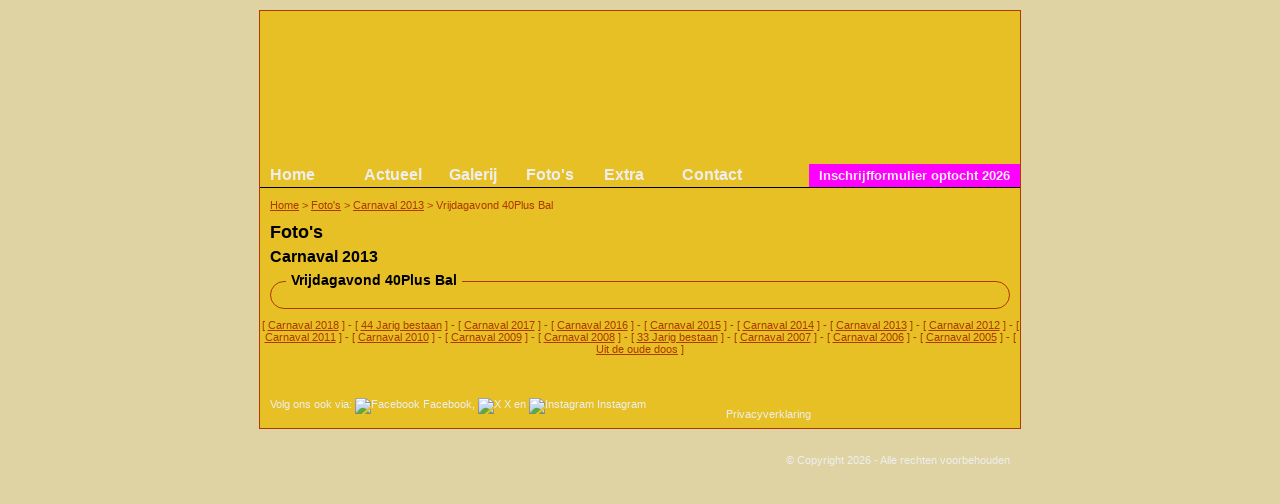

--- FILE ---
content_type: text/html
request_url: https://www.cvdenachtgravers.nl/fotos/carnaval-2013/vrijdagavond-40plus-bal.html
body_size: 7714
content:
<!DOCTYPE html PUBLIC "-//W3C//DTD XHTML 1.0 Transitional//EN" "http://www.w3.org/TR/xhtml1/DTD/xhtml1-transitional.dtd">

<html xmlns="http://www.w3.org/1999/xhtml">	<head>
		<title>Vrijdagavond 40Plus Bal - Carnaval 2013 - Foto's - C.V. De Nachtgravers - Overlangel, Neerloon en Keent</title>
		<meta http-equiv="pragma" content="no-cache" />
		<meta http-equiv="Content-Type" content="text/html; charset=ISO-8859-1" />
		<meta http-equiv="content-language" content="nl" />
		<meta name="viewport" content="width=device-width,initial-scale=1.0" />
		<meta name="Description" content="" />
		<meta name="Keywords" content="" />
		<meta name="Robots" content="INDEX,FOLLOW" />
		<meta name="Rating" content="General" />
		<meta name="Revisit" content="2" />
		<link rel="shortcut icon" href="/favicon.ico" type="image/x-icon" />
		<link rel="icon" href="/favicon.ico" type="image/x-icon" />
		<script type="text/javascript" src="/js/jquery-1.4.2.min.js?t=1768863929"></script>
		<script type="text/javascript" src="/js/jquery.cycle.all.js?t=1768863929"></script>
		<script type="text/javascript" src="/js/cvdenachtgravers.js?t=1768863929"></script>
		<link rel="stylesheet" href="/css/cvdenachtgravers.css?t=1768863929" type="text/css" />
		<link rel="stylesheet" href="/css/cvdenachtgravers-media.css?t=1768863929" type="text/css" />

<!-- Global site tag (gtag.js) - Google Analytics -->
<script async src="https://www.googletagmanager.com/gtag/js?id=G-CJWWCFPSH5"></script>
<script>
  window.dataLayer = window.dataLayer || [];
  function gtag(){dataLayer.push(arguments);}
  gtag('js', new Date());
  gtag('config', 'G-CJWWCFPSH5');
</script>
	</head>
	<body>
		<div class="PanelWebsite">
			<div class="PanelHeader">
				<div class="BlockMenu">
					<div class="MenuItem Home" id="MenuItem1"><a href="/">Home</a></div>
					<div class="MenuItem" id="MenuItem2"><a href="/actueel.html">Actueel</a><div class="BlockSubMenu">
<ul>
<li><a href="/actueel/bestuur.html">Bestuur</a></li>
<li><a href="/actueel/prins-adjudant-pages-raadvanelf.html">Prins, adjudant, pages en raad van elf</a></li>
<li><a href="/actueel/ereleden.html">Ereleden</a></li>
<li><a href="/actueel/nieuws.html">Nieuws</a></li>
<li><a href="/actueel/agenda.html">Agenda</a></li>
<li><a href="/actueel/lidworden.html">Lid worden?!</a></li>
<li><a href="/actueel/hetschopjevan.html">Het schopje van...</a></li>
<li><a href="/actueel/prijzenbal-nieuws.html">Prijzenbal</a></li>
</ul>
</div>
</div>
					<div class="MenuItem" id="MenuItem3"><a href="/galerij.html">Galerij</a><div class="BlockSubMenu">
<ul>
<li><a href="/galerij/prinsen.html">Prinsen</a></li>
<li><a href="/galerij/jeugdprinsen.html">Jeugd prins(ess)en</a></li>
</ul>
</div>
</div>
					<div class="MenuItem" id="MenuItem4"><a href="/fotos.html">Foto's</a><div class="BlockSubMenu">
<ul>
<li><a href="/fotos/carnaval-2018.html">Carnaval 2018</a></li>
<li><a href="/fotos/44-jarig-bestaan.html">44 Jarig bestaan</a></li>
<li><a href="/fotos/carnaval-2017.html">Carnaval 2017</a></li>
<li><a href="/fotos/carnaval-2016.html">Carnaval 2016</a></li>
<li><a href="/fotos/carnaval-2015.html">Carnaval 2015</a></li>
<li><a href="/fotos/carnaval-2014.html">Carnaval 2014</a></li>
<li><a href="/fotos/carnaval-2013.html">Carnaval 2013</a></li>
<li><a href="/fotos/carnaval-2012.html">Carnaval 2012</a></li>
<li><a href="/fotos/carnaval-2011.html">Carnaval 2011</a></li>
<li><a href="/fotos/carnaval-2010.html">Carnaval 2010</a></li>
<li><a href="/fotos/carnaval-2009.html">Carnaval 2009</a></li>
<li><a href="/fotos/carnaval-2008.html">Carnaval 2008</a></li>
<li><a href="/fotos/33-jarig-bestaan.html">33 Jarig bestaan</a></li>
<li><a href="/fotos/carnaval-2007.html">Carnaval 2007</a></li>
<li><a href="/fotos/carnaval-2006.html">Carnaval 2006</a></li>
<li><a href="/fotos/carnaval-2005.html">Carnaval 2005</a></li>
<li><a href="/fotos/uit-de-oude-doos.html">Uit de oude doos</a></li>
</ul>
</div>
</div>
					<div class="MenuItem" id="MenuItem5"><a href="/extra.html">Extra</a><div class="BlockSubMenu">
<ul>
<li><a href="/extra/links.html">Links</a></li>
<li><a href="/extra/downloads.html">Downloads</a></li>
</ul>
</div>
</div>
					<div class="MenuItem" id="MenuItem6"><a href="/contact.html">Contact</a></div>
					<div class="MenuItem" id="MenuItem7"><a href="/inschrijfformulier-optocht-2026.html">Inschrijfformulier optocht 2026</a></div>
				</div>
			</div>
			<div class="PanelContent">
			<div class="PanelBreadCrump">
				<a href="/">Home</a>				<span>&gt;</span>				<a href="/fotos.html">Foto's</a>
				<span>&gt;</span>				<a href="/fotos/carnaval-2013.html">Carnaval 2013</a>
				<span>&gt;</span>				<span>Vrijdagavond 40Plus Bal</span>
			</div>

<script type="application/ld+json">
{
  "@context": "http://schema.org",
  "@type": "BreadcrumbList",
  "itemListElement": [
		{"@type": "ListItem","position": 1,"item": {"@id": "https://www.cvdenachtgravers.nl/","name": "Home"}}
		,{"@type": "ListItem","position": 2,"item": {"@id": "https://www.cvdenachtgravers.nl/fotos.html","name": "Foto's"}}
		,{"@type": "ListItem","position": 3,"item": {"@id": "https://www.cvdenachtgravers.nl/fotos/carnaval-2013.html","name": "Carnaval 2013"}}
		,{"@type": "ListItem","position": 4,"item": {"@id": "https://www.cvdenachtgravers.nl/fotos/carnaval-2013/vrijdagavond-40plus-bal.html","name": "Vrijdagavond 40Plus Bal"}}
	]
}
</script>
				<div class="BlockContent Fotos">
<h1>Foto's</h1>
<h2>Carnaval 2013</h2>
<div class="ContentBlock Large"><div class="PartTitle">Vrijdagavond 40Plus Bal</div><div class="PartContent"></div></div><div class="SubLinks">[ <a href="/fotos/carnaval-2018.html">Carnaval 2018</a> ] 
 - [ <a href="/fotos/44-jarig-bestaan.html">44 Jarig bestaan</a> ] 
 - [ <a href="/fotos/carnaval-2017.html">Carnaval 2017</a> ] 
 - [ <a href="/fotos/carnaval-2016.html">Carnaval 2016</a> ] 
 - [ <a href="/fotos/carnaval-2015.html">Carnaval 2015</a> ] 
 - [ <a href="/fotos/carnaval-2014.html">Carnaval 2014</a> ] 
 - [ <a href="/fotos/carnaval-2013.html">Carnaval 2013</a> ] 
 - [ <a href="/fotos/carnaval-2012.html">Carnaval 2012</a> ] 
 - [ <a href="/fotos/carnaval-2011.html">Carnaval 2011</a> ] 
 - [ <a href="/fotos/carnaval-2010.html">Carnaval 2010</a> ] 
 - [ <a href="/fotos/carnaval-2009.html">Carnaval 2009</a> ] 
 - [ <a href="/fotos/carnaval-2008.html">Carnaval 2008</a> ] 
 - [ <a href="/fotos/33-jarig-bestaan.html">33 Jarig bestaan</a> ] 
 - [ <a href="/fotos/carnaval-2007.html">Carnaval 2007</a> ] 
 - [ <a href="/fotos/carnaval-2006.html">Carnaval 2006</a> ] 
 - [ <a href="/fotos/carnaval-2005.html">Carnaval 2005</a> ] 
 - [ <a href="/fotos/uit-de-oude-doos.html">Uit de oude doos</a> ] 
</div>				</div>
			</div>
		<div class="PanelFooter">
		<div class="BlockSocialMedia">
Volg ons ook via: <a href="https://facebook.com/cv.denachtgravers" target="_blank"><img src="/images/facebook.png" class="Facebook" alt="Facebook" /></a> <a href="https://facebook.com/cv.denachtgravers" target="_blank">Facebook</a>, <a href="https://x.com/Nachtgravers" target="_blank"><img src="/images/x.png" class="X" alt="X" /></a> <a href="https://x.com/Nachtgravers" target="_blank">X</a> en <a href="https://www.instagram.com/nachtgravers/" target="_blank"><img src="/images/instagram.png" class="Instagram" alt="Instagram" /></a> <a href="https://www.instagram.com/nachtgravers/" target="_blank">Instagram</a>		</div>
		<div class="BlockPrivacy">
			<a href="/privacy.html">Privacyverklaring</a>		</div>
		<div class="BlockCopyright">
			&copy; Copyright 2026 - Alle rechten voorbehouden		</div>
		</div>
		<div class="ClearBoth"></div>
		</div>
		<div class="ClearBoth"></div>
		<div class="PopUpExtraInfo"></div>
<!--20260120/1/20260209-->
	</body>
</html>		


--- FILE ---
content_type: text/css
request_url: https://www.cvdenachtgravers.nl/css/cvdenachtgravers.css?t=1768863929
body_size: 14003
content:
	body{
		background-color:#dfd3a4;
		margin:0px;
		font-family:arial;
	}
	
	p, ul, li, div, td
	{
		font-size : 12px;
	}

	a
	{
		color:#af3900;
	}
	
	a.InternalLink.Overview
	{
		font-style:italic;
	}
	
	img.ImageLeft{float:left;margin:0px 20px 20px 0px;max-width:50%;}
    img.ImageRight{float:right;margin:0px 0px 20px 20px;max-width:50%;}
    img.FullSize{max-width:100%;}
	
	div.ClearBoth
	{
		clear:both;
		height:0px;
	}
	
	div.PopUpExtraInfo
	{
		display:none;
		position:absolute;
		width:300px;
		padding:10px;
		border:1px solid #000000;
		top:0px;
		left:0px;
		background-color:#fefefe;
	}
	
	div.PopUpExtraInfo div.IconClose
	{
		width:15px;
		height:15px;
		position:absolute;
		top:5px;
		left:300px;
		cursor:pointer;
	}
	
	div.PopUpExtraInfo h3
	{
		margin-top:0px;
	}

	div.PopUpExtraInfo table
	{
		padding:0px;
    border-spacing: 0;
    border-collapse: collapse;
	}
	
	div.PopUpExtraInfo table td.Header
	{
		vertical-align:top;
		font-weight:bold;
		padding-right:10px;
		font-size:12px;
	}
	
	div.PopUpExtraInfo table td.Value
	{
		vertical-align:top;
		font-size:12px;
	}
	
	div.PopUpExtraInfo div.TextClose
	{
		color:#555555;
		font-size:10px;
		margin:0px auto;
		margin-top:10px;
		width:80px;
		cursor:pointer;
		text-align:center;
	}
	
/* -------------------------------------------------------------------------------- */

	div.PanelWebsite
	{
		clear:both;
		width:760px;
		margin:0px auto;
		border:1px solid #af3900;
		margin-top:10px;
		margin-bottom:10px;
		background-color:#e6c025;
	}

/* -------------------------------------------------------------------------------- */

	div.PanelWebsite div.PanelHeader
	{
		position:relative;
		float:left;
		width:760px;
		height:176px;
		background-image:url(/images/header.jpg);
		background-repeat:no-repeat;
		border-bottom:1px solid #000000;
	}
	
	div.PanelWebsite div.PanelHeader div.BlockInfo
	{
		position:absolute;
		top:56px;
		left:520px;
		width:217px;
		height:82px;
	}
	
	div.PanelWebsite div.PanelHeader div.BlockInfo.Header2015
	{
		top:0px;
		left:581px;
		width:179px;
		height:153px;
	}
	
	div.PanelWebsite div.PanelHeader div.BlockInfo img.ImageHeaderInfo
	{
		width:217px;
		height:82px;
		border:0px;
	}

	div.PanelWebsite div.PanelHeader div.BlockMenu
	{
		float:left;
		margin-top:153px;
		width:760px;
	}

	div.PanelWebsite div.PanelHeader div.BlockMenu div.MenuItem
	{
		float:left;
		font-size:16px;
		text-align:center;
		padding-top:2px;
		height:21px;
	}

	div.PanelWebsite div.PanelHeader div.BlockMenu div.MenuItem a
	{
		text-decoration:none;
		color:#eeeeee;
		font-weight:bold;
	}
	
	div.PanelWebsite div.PanelHeader div.BlockMenu div.MenuItem#MenuItem1
	{
		padding-left:10px;
		width:86px;
		text-align:left;
	}
	
	div.PanelWebsite div.PanelHeader div.BlockMenu div.MenuItem#MenuItem1 div.BlockSubMenu
	{
		background-color:#e52e28;
	}
	
	div.PanelWebsite div.PanelHeader div.BlockMenu div.MenuItem#MenuItem2
	{
		width:74px;
	}
	
	div.PanelWebsite div.PanelHeader div.BlockMenu div.MenuItem#MenuItem2 div.BlockSubMenu
	{
		background-color:#b34d03;
	}

	div.PanelWebsite div.PanelHeader div.BlockMenu div.MenuItem#MenuItem3
	{
		width:86px;
	}
		
	div.PanelWebsite div.PanelHeader div.BlockMenu div.MenuItem#MenuItem3 div.BlockSubMenu
	{
		background-color:#348b06;
	}

	div.PanelWebsite div.PanelHeader div.BlockMenu div.MenuItem#MenuItem4
	{
		width:68px;
	}
		
	div.PanelWebsite div.PanelHeader div.BlockMenu div.MenuItem#MenuItem4 div.BlockSubMenu
	{
		background-color:#2177b0;
	}
	
	div.PanelWebsite div.PanelHeader div.BlockMenu div.MenuItem#MenuItem5
	{
		width:80px;
	}
		
	div.PanelWebsite div.PanelHeader div.BlockMenu div.MenuItem#MenuItem5 div.BlockSubMenu
	{
		background-color:#8f7812;
	}
	
	div.PanelWebsite div.PanelHeader div.BlockMenu div.MenuItem#MenuItem6
	{
		width:95px;
	}
		
	div.PanelWebsite div.PanelHeader div.BlockMenu div.MenuItem#MenuItem6 div.BlockSubMenu
	{
		background-color:#ae3904;
	}
	
	div.PanelWebsite div.PanelHeader div.BlockMenu div.MenuItem#MenuItem7
	{
		float:right;
		background-color:#ff00ff;
		padding-top:4px;
		height:19px;
		padding-left:10px;
		padding-right:10px;
	}
		
	div.PanelWebsite div.PanelHeader div.BlockMenu div.MenuItem#MenuItem7 div.BlockSubMenu
	{
		background-color:#ff00ff;
	}
	
	div.PanelWebsite div.PanelHeader div.BlockMenu div.MenuItem#MenuItem7 a
	{
		font-size:13px;
	}
	
	div.PanelWebsite div.PanelHeader div.BlockMenu div.MenuItem#MenuItem19
	{
		float:right;
		background-color:#ff00ff;
		padding-top:4px;
		height:19px;
		padding-left:10px;
		padding-right:10px;
	}
		
	div.PanelWebsite div.PanelHeader div.BlockMenu div.MenuItem#MenuItem19 div.BlockSubMenu
	{
		background-color:#ff00ff;
	}
	
	div.PanelWebsite div.PanelHeader div.BlockMenu div.MenuItem#MenuItem19 a
	{
		font-size:13px;
	}
	
	div.BlockSubMenu
	{
		border-left:1px solid #000000;
		border-bottom:1px solid #000000;
		border-right:1px solid #000000;
		position:absolute;
		top:0px;
		left:0px;
		background-color:#e6c025;
		z-index:2;
		text-align:left;
		padding-right:10px;
		display:none;
		border-bottom-left-radius: 10px;
		-moz-border-bottom-left-radius: 10px;
		-webkit-border-bottom-left-radius: 10px;
		border-bottom-right-radius: 10px;
		-moz-border-bottom-right-radius: 10px;
		-webkit-border-bottom-right-radius: 10px;
	}
	
	div.PanelWebsite div.PanelHeader div.BlockMenu div.MenuItem div.BlockSubMenu ul {
		color:#ffffff;
	}
	
	div.PanelWebsite div.PanelHeader div.BlockMenu div.MenuItem div.BlockSubMenu ul li{
		color:#ffffff;
		margin-left:-10px;
	}
	
	div.PanelWebsite div.PanelHeader div.BlockMenu div.MenuItem div.BlockSubMenu ul li a{
		color:#ffffff;
		font-weight:normal;
	}

/* -------------------------------------------------------------------------------- */

	div.PanelWebsite div.PanelContent
	{
		min-height:200px;
		float:left;
		clear:both;
		width:760px;
	}
	
	div.PanelWebsite div.PanelContent div.PanelBreadCrump
	{
		float:left;
		width:740px;
		margin-left:10px;
		margin-bottom:10px;
		margin-top:10px;
	}

	div.PanelWebsite div.PanelContent div.PanelBreadCrump a,
	div.PanelWebsite div.PanelContent div.PanelBreadCrump span
	{
		font-size:11px;
		color:#af3900;
	}
	
	div.PanelWebsite div.PanelContent div.PanelBreadCrump a.Active
	{
		text-decoration:none;
	}

	div.PanelWebsite div.PanelContent div.BlockContent
	{
		clear:both;
		width:760px;
	}
	
	div.PanelWebsite div.PanelContent div.BlockContent.Home
	{
		padding-top:10px;
	}
	
	div.PanelWebsite div.PanelContent div.BlockContent h1,
	div.PanelWebsite div.PanelContent div.BlockContent h2,
	div.PanelWebsite div.PanelContent div.BlockContent h3,
	div.PanelWebsite div.PanelContent div.BlockContent h4
	{
		margin-left:10px;
		margin-top:0px;
		margin-bottom:5px;
	}

	div.PanelWebsite div.PanelContent div.BlockContent h1
	{
		font-size:18px;
	}

	div.PanelWebsite div.PanelContent div.BlockContent h2
	{
		font-size:16px;
	}

	div.PanelWebsite div.PanelContent div.BlockContent h3
	{
		font-size:14px;
	}

	div.PanelWebsite div.PanelContent div.BlockContent h4
	{
		font-size:12px;
	}

/* -------------------------------------------------------------------------------- */

	div.PanelWebsite div.PanelFooter
	{
		float:left;
		clear:both;
		width:760px;
		height:40px;
		background-image:url(/images/footer.jpg);
		background-repeat:no-repeat;
	}
	
	div.PanelWebsite div.PanelFooter div.BlockSocialMedia
	{
		color:#eeeeee;
		float:left;
		margin-top:10px;
		margin-left:10px;
		font-size:11px;
		height:26px;
		vertical-align:bottom;
	}
	
	div.PanelWebsite div.PanelFooter div.BlockSocialMedia a
	{
		color:#eeeeee;
		text-decoration:none;
	}
	
	div.PanelWebsite div.PanelFooter div.BlockSocialMedia a img.Facebook,
    div.PanelWebsite div.PanelFooter div.BlockSocialMedia a img.Twitter,
    div.PanelWebsite div.PanelFooter div.BlockSocialMedia a img.X,
	div.PanelWebsite div.PanelFooter div.BlockSocialMedia a img.Instagram
	{
		border:0px;
		width:20px;
		height:20px;
	}
	
	div.PanelWebsite div.PanelFooter div.BlockPrivacy
	{
		color:#eeeeee;
		float:left;
		margin-top:20px;
		margin-left:80px;
		font-size:11px;
		height:26px;
		vertical-align:bottom;
	}
	
	div.PanelWebsite div.PanelFooter div.BlockPrivacy a
	{
		color:#eeeeee;
		text-decoration:none;
	}
	
	div.PanelWebsite div.PanelFooter div.BlockCopyright
	{
		color:#eeeeee;
		float:right;
		margin-top:20px;
		margin-right:10px;
		font-size:11px;
        height:26px;
        vertical-align:bottom;
	}

/* -------------------------------------------------------------------------------- */

/* -------------------------------------------------------------------------------- */

	div.ContentBlock
	{
		float:left;
		border:1px solid #af3900;
		border-radius: 20px;
		-moz-border-radius: 20px;
		-webkit-border-radius: 20px;
		margin:10px;
	}
	
	div.ContentBlock.Small
	{
		width:168px;
	}
	
	div.ContentBlock.Medium
	{
		width:358px;
	}
	
	div.ContentBlock.Large
	{
		width:738px;
	}
	
	div.ContentBlock div.PartTitle
	{
		position:relative;
		top:-10px;
		float:left;
		left:15px;
		background-color:#e6c025;
		padding-left:5px;
		padding-right:5px;
		font-weight:bold;
		font-size:14px;
	}

	div.ContentBlock div.PartContent
	{
		clear:both;
		float:left;
		margin-top:0px;
		margin-left:20px;
		margin-right:20px;
		margin-bottom:10px;
	}
	
	div.ContentBlock div.PartContent img.Logo
	{
		float:right;
		width:180px;
		height:180px;
		margin-top:-20px;		
	}
	
	div.ContentBlock div.PartContent ul,
	div.ContentBlock div.PartContent ul li
	{
		margin-left:-10px;
	}

	div.ContentBlock div.PartContent li
	{
		margin-bottom:5px;
	}

	div.ContentBlockRandomPhoto
	{
		float:left;
		margin:10px;
		width:358px;
		position:relative;
		overflow:hidden;
	}

	div.ContentBlockRandomPhoto img
	{
		border:1px solid #af3900;
		border-radius: 20px;
		-moz-border-radius: 20px;
		-webkit-border-radius: 20px;
		max-width:358px;
	}

/* -------------------------------------------------------------------------------- */

	div.SubLinks
	{
		clear:both;
		text-align:center;
	}

	div.SubLinks,
	div.SubLinks a
	{
		font-size:11px;
		color:#af3900;
	}
	
/* -------------------------------------------------------------------------------- */

	table{ padding:0px; border-spacing: 0; border-collapse: collapse; }
    table td{ vertical-align:top;padding:4px; }
    table td.Header{ font-weight:bold; }
	
/* -------------------------------------------------------------------------------- */

	div.PanelWebsite div.PanelPhotoAlbumSliderHeader
	{
		clear:both;
		float:left;
		width:492px;
		padding:4px;
		height:16px;
		color:#ffffff;
		background-color:#000000;
		/*border:1px solid #000000;*/
		font-weight:bold;
		overflow:hidden;
		font-size:13px;
	}
	
	div.PanelWebsite div.PanelPhotoAlbumSliderHeader a
	{
		text-decoration:none;
		color:#ffffff;
	}
	
	div.PanelWebsite div.PanelPhotoAlbumSliderHeader span
	{
		font-weight:normal;
		font-style:italic;
	}

	div.PanelWebsite div.PanelPhotoAlbumSlider
	{
		clear:both;
		float:left;
		width:500px;
		height:520px;
		margin:0px auto;
	}
	
	div.PanelWebsite div.PanelPhotoAlbumSlider div.ButtonPrevious
	{
		float:left;
		margin-bottom:10px;
		color:#af3900;
		cursor:pointer;
	}

	div.PanelWebsite div.PanelPhotoAlbumSlider div.ButtonNext
	{
		float:right;
		margin-bottom:10px;
		color:#af3900;
		cursor:pointer;
	}

	div.PanelWebsite div.PanelPhotoAlbumSlider ul
	{
		clear:both;
		position:relative;
		width:500px;
		height:500px;
		top:0px;
		left:0px;
		margin:0px;
	}

	div.PanelWebsite div.PanelPhotoAlbumSlider ul li
	{
		position:absolute;
		top:0px;
		left:0px;
		margin:0px;
		display:block;
		z-index:5;
		opacity:0;
		width:500px;
		height:500px;
		text-align:center;
		vertical-align:middle;
	}
	
	div.PanelWebsite div.PanelPhotoAlbumSlider ul li img
	{
		margin:0px;
	}

	div.PanelPhotoAlbumThumbnails
	{
		clear:both;
		float:left;
		margin-top:20px;
	}
	
	div.PanelWebsite div.PanelContent div.BlockContent div.PartContent div.PanelPhotoAlbumThumbnails h4
	{
		margin-left:0px;
	}
	
	div.PanelPhotoAlbumThumbnails div.Thumbnail
	{
		float:left;
		width:120px;
		height:120px;
		margin-right:18px;
		margin-bottom:18px;
		text-align:center;
		overflow:hidden;
		cursor:pointer;
	}
	
	div.PanelPhotoAlbumThumbnails div.Thumbnail img
	{
		width:120px;
	}

/* -------------------------------------------------------------------------------- */

	div.BlockGalleryPerons
	{
		float:left;
		width:298px;
	}
	
	div.BlockGalleryPerons ul li.ItemGalleryPerson
	{
		cursor:pointer;
	}
	
	
	div.BlockGalleryPerons span.ExtraText
	{
		font-style:italic;
	}
	
	div.BlockGalleryPerons span.HiddenData
	{
		display:none;
	}

	div.BlockGalleryPicture
	{
		float:left;
		width:400px;
		height:524px;
		background-image:url(/images/schilderij.jpg);
		background-repeat:no-repeat;
		background-position: 0px 20px; 
		margin-top:10px;
	}	
	
	div.BlockGalleryPictureHeader
	{
		height:20px;
		font-weight:bold;
		text-align:center;
	}
	
	div.BlockGalleryPicturePhoto
	{
		width:219px;
		height:294px;
		margin-top:93px;
		margin-left:90px;
	}
	
	div.BlockGalleryPictureFooter
	{
		height:20px;
		margin-top:97px;
		font-weight:bold;
		text-align:center;
	}	

/* -------------------------------------------------------------------------------- */

	div.PanelWebsite div.PanelHeader div.BlockPhotoSlider
	{
		position:absolute;
		top:10px;
		left:620px;
		width:122px;
		height:144px;
		margin:0px auto;
	}
	
	div.PanelWebsite div.PanelHeader div.BlockPhotoSlider ul
	{
		clear:both;
		position:relative;
		border:1px solid #af3900;
		width:120px;
		height:120px;
		top:0px;
		left:0px;
		margin:0px;
	}

	div.PanelWebsite div.PanelHeader div.BlockPhotoSlider ul li
	{
		position:absolute;
		top:0px;
		left:0px;
		margin:0px;
		display:block;
		z-index:20;
		opacity:0;
		width:120px;
		height:120px;
		text-align:center;
		vertical-align:middle;
	}
	
	div.PanelWebsite div.PanelHeader div.BlockPhotoSlider ul li img
	{
		margin:0px;
		width:120px;
	}

/* -------------------------------------------------------------------------------- */



--- FILE ---
content_type: text/css
request_url: https://www.cvdenachtgravers.nl/css/cvdenachtgravers-media.css?t=1768863929
body_size: 3245
content:
@media (min-width: 981px) and (max-width: 1024px)
{
    /* plaats hier de css code voor tablets in landscape mode, breedte website is 1024 pixels */
}

@media (min-width: 768px) and (max-width: 980px)
{
    /* plaats hier de css code voor tablets in portrait mode, breedte website is 768 pixels */
}

@media (min-width: 480px) and (max-width: 767px) {
    /* plaats hier de css code voor smartphones in landscape mode, breedte website is 480px */
}

@media (max-width: 479px) {
    /* plaats hier de css code voor smartphones in portrait mode, maximale breedte 320px */
    
	div.PanelWebsite
	{
		width:360px;
	}
	
	div.PanelWebsite div.PanelHeader
	{
		width:360px;
		height:122px;
		background-image:url(/images/header_360.jpg);
	}
	
	div.PanelWebsite div.PanelHeader div.BlockInfo
	{
		display:none;
		left:0px;
	}
	
	div.PanelWebsite div.PanelHeader div.BlockMenu
	{
		margin-top:106px;
		width:360px;
	}

	div.PanelWebsite div.PanelHeader div.BlockMenu div.MenuItem
	{
		font-size:12px;
		height:15px;
		padding-top:1px;
	}

	div.PanelWebsite div.PanelHeader div.BlockMenu div.MenuItem#MenuItem1
	{
		width:57px;
	}
	
	div.PanelWebsite div.PanelHeader div.BlockMenu div.MenuItem#MenuItem2
	{
		width:52px;
	}
	
	div.PanelWebsite div.PanelHeader div.BlockMenu div.MenuItem#MenuItem3
	{
		width:60px;
	}
	
	div.PanelWebsite div.PanelHeader div.BlockMenu div.MenuItem#MenuItem4
	{
		width:46px;
	}
	
	div.PanelWebsite div.PanelHeader div.BlockMenu div.MenuItem#MenuItem5
	{
		width:56px;
	}
	
	div.PanelWebsite div.PanelHeader div.BlockMenu div.MenuItem#MenuItem6
	{
		background-color:green;
		width:78px;
	}
	
	div.PanelWebsite div.PanelHeader div.BlockMenu div.MenuItem#MenuItem7
	{
		position:relative;
		top:-34px;
		left:0px;
		clear:both;
		height:16px;
		width:190px;
		padding-top:2px;
	}
	
	div.PanelWebsite div.PanelHeader div.BlockMenu div.MenuItem#MenuItem7 a
	{
		font-size:12px;
	}
	
	div.PanelWebsite div.PanelContent
	{
		width:350px;
	}

	div.PanelWebsite div.PanelContent div.PanelBreadCrump
	{
		width:340px;
	}
	
	div.PanelWebsite div.PanelContent div.BlockContent
	{
		clear:both;
		width:350px;
	}
	
	div.PanelWebsite div.PanelFooter
	{
		width:360px;
		height:80px;
		background-repeat:repeat-y;
	}
	
	div.PanelWebsite div.PanelFooter div.BlockPrivacy
	{
		clear:left;
		margin-left:10px;
	}
	
	div.PanelWebsite div.PanelFooter div.BlockCopyright	
	{
		height:25px;
		padding-top:0px;
		width:220px;
		line-height:10px;
		margin-top:20px;
	}

	div.ContentBlock
	{
		border-radius: 10px;
		-moz-border-radius: 10px;
		-webkit-border-radius: 10px;
		margin:10px;
	}

	div.ContentBlock.Small
	{
		width:158px;
	}
	
	div.ContentBlock.Medium
	{
		width:338px;
	}
	
	div.ContentBlock.Large
	{
		width:338px;
	}

	div.ContentBlock div.PartTitle
	{
		left:5px;
	}

	div.ContentBlock div.PartContent
	{
		margin-top:10px;
		margin-left:10px;
		margin-right:10px;
		margin-bottom:10px;
		width:calc(100% - 20px);
	}
	
	div.PanelPhotoAlbumSlider
	{
		display:none;
	}
	
	div.PanelPhotoAlbumThumbnails div.Thumbnail
	{
		width:320px;
		height:auto;
		margin-right:0px;
		margin-bottom:10px;
		cursor:default;
	}
	
	div.PanelPhotoAlbumThumbnails div.Thumbnail img
	{
		width:320px;
	}
	
	input[type=text]{
		width:140px;
	}
}
		
		

--- FILE ---
content_type: application/javascript
request_url: https://www.cvdenachtgravers.nl/js/cvdenachtgravers.js?t=1768863929
body_size: 4064
content:

// ------------------------------------------------------------------------------------------

	$(document).ready(function(){
		$('a[rel="external"]').attr('target', '_blank');

		SetSubMenuItems();

		$("div.BreadCrump").mouseenter(function (e) {
			HiddenSubMenuItems("");
		});

		$("div.PanelContent").mouseenter(function (e) {
			HiddenSubMenuItems("");
		});

		$("div.PanelHeader").mouseenter(function (e) {
			HiddenSubMenuItems("");
		});

		SetHeaderPhotoSlider();
		SetPhotoAlbum();
		SetGallery();
		SetOptochtData();
	});

// ------------------------------------------------------------------------------------------

	function SetOptochtData() {
    	$('input').click(function () {
			if((this.id) && (this.id.indexOf("Category") == 0)){
				var tempCatId = this.id.substr(8);

			    $('div.InfoBlockCategory').each(function () {
					$(this).css("display","none");
				});

				if($("#InfoBlockCategory" + tempCatId).length > 0){
					console.log(tempCatId);

					$("#InfoBlockCategory" + tempCatId).css("display","block");
				}
			}
		});
	}

// ------------------------------------------------------------------------------------------

	function SetSubMenuItems() {
    $('div.MenuItem div.BlockSubMenu').each(function () {
        $("#" + $(this).parents()[0].id + " div.BlockSubMenu").css("left", ($("#" + $(this).parents()[0].id).position().left) + "px");
        $("#" + $(this).parents()[0].id + " div.BlockSubMenu").css("top", ($("#" + $(this).parents()[0].id).position().top + 23) + "px");
    });

    $("div.MenuItem").mouseenter(function () {
        HiddenSubMenuItems(this.id);
        if ($("#" + this.id + " div.BlockSubMenu").length > 0) {
            $("#" + this.id + " div.BlockSubMenu").css("display", "block");
        }
    });
	}

// ------------------------------------------------------------------------------------------

	function HiddenSubMenuItems(id) {
    $('div.MenuItem div.BlockSubMenu').each(function () {
        if (id != $(this).parents()[0].id) {
            $("#" + $(this).parents()[0].id + " div.BlockSubMenu").css("display", "none");
        }
    });
	}

// ------------------------------------------------------------------------------------------

	function SetHeaderPhotoSlider(){
		if($("div.PanelHeader div.BlockPhotoSlider").length > 0){
			$("div.PanelHeader div.BlockPhotoSlider").css("overflow", "hidden");

			if($("div.PanelHeader div.BlockPhotoSlider ul").length > 0){
				$("div.PanelHeader div.BlockPhotoSlider ul").cycle({
					fx: 'scrollHorz',
					timeout: 2000,
					random: 1
				});
			}
		}
	}

// ------------------------------------------------------------------------------------------

	function SetPhotoAlbum(){
		if($("div.PanelPhotoAlbumSlider").length > 0){
			$("div.PanelPhotoAlbumSlider").css("overflow", "hidden");

			if($("div.PanelPhotoAlbumSlider ul").length > 0){
				$("div.PanelPhotoAlbumSlider ul").cycle({
					fx: 'scrollHorz',
					timeout: 10000,
					prev: '#PhotoSlidePrevious',
					next: '#PhotoSlideNext'
				});
			}

			$("div.PanelPhotoAlbumThumbnails div.Thumbnail").click(function(){
				$("div.PanelPhotoAlbumSlider ul").cycle(parseInt($(this).attr("id").substr(9)));

				$('html, body').animate({
						scrollTop: ($('#PanelPhotoAlbumSlider').offset().top - 40)
				}, 500);
			});

		}
	}

// ------------------------------------------------------------------------------------------

	function SetGallery(){
		if($("li.ItemGalleryPerson").length > 0){
			$("li.ItemGalleryPerson").click(function(){
				var tempData = $("#" + $(this).attr("id") + " span.HiddenData").text();
				var tempDataItem = tempData.split('|');

				$("div.BlockGalleryPictureHeader").html(tempDataItem[0]);
				if(tempDataItem[1] != ""){
					$("div.BlockGalleryPicturePhoto").html("<img src=\"" + tempDataItem[1] + "\" alt=\"" + tempDataItem[0] + " - " + tempDataItem[2] + "\" />");
				}
				$("div.BlockGalleryPictureFooter").html(tempDataItem[2]);
			});
		}
	}

// ------------------------------------------------------------------------------------------

